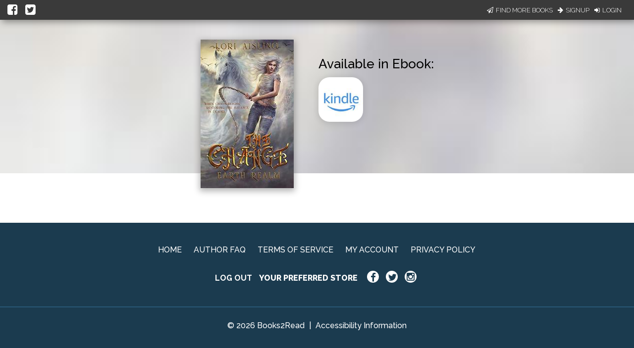

--- FILE ---
content_type: application/javascript
request_url: https://books2read.com/links/get-reader-context/?nocache=1769528820018&_=1769528819873
body_size: -154
content:
var urlKey="mBgeyp", readOnly=false, readerOwnsUbl="False", storePreference=null, doNotPrompt=false;